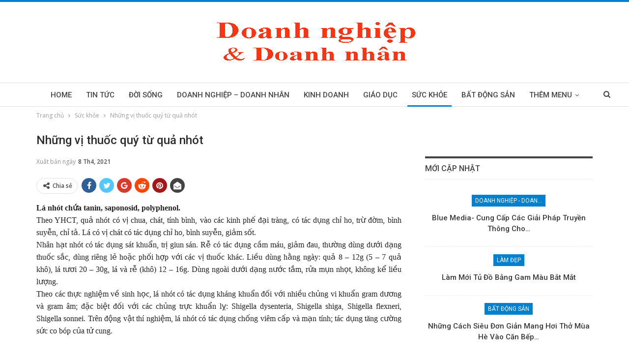

--- FILE ---
content_type: text/html; charset=UTF-8
request_url: https://doanhnghiepvadoanhnhan.com/nhung-vi-thuoc-quy-tu-qua-nhot/
body_size: 17051
content:
	<!DOCTYPE html>
		<!--[if IE 8]>
	<html class="ie ie8" lang="vi"> <![endif]-->
	<!--[if IE 9]>
	<html class="ie ie9" lang="vi"> <![endif]-->
	<!--[if gt IE 9]><!-->
<html lang="vi"> <!--<![endif]-->
	<head>
				<meta charset="UTF-8">
		<meta http-equiv="X-UA-Compatible" content="IE=edge">
		<meta name="viewport" content="width=device-width, initial-scale=1.0">
		<link rel="pingback" href="https://doanhnghiepvadoanhnhan.com/xmlrpc.php"/>

		<title>Những vị thuốc quý từ quả nhót &#8211; Doanh nghiệp và Doanh nhân</title>
<meta name='robots' content='max-image-preview:large' />

<!-- Better Open Graph, Schema.org & Twitter Integration -->
<meta property="og:locale" content="vi"/>
<meta property="og:site_name" content="Doanh nghiệp và Doanh nhân"/>
<meta property="og:url" content="https://doanhnghiepvadoanhnhan.com/nhung-vi-thuoc-quy-tu-qua-nhot/"/>
<meta property="og:title" content="Những vị thuốc quý từ quả nhót"/>
<meta property="og:image" content="https://doanhnghiepvadoanhnhan.com/wp-content/uploads/2021/04/nhot-2.jpg"/>
<meta property="article:section" content="Sức khỏe"/>
<meta property="og:description" content="Lá nhót chứa tanin, saponosid, polyphenol.Theo YHCT, quả nhót có vị chua, chát, tính bình, vào các kinh phế đại tràng, có tác dụng chỉ ho, trừ đờm, bình suyễn, chỉ tả. Lá có vị chát có tác dụng chỉ ho, bình suyễn, giảm sốt.Nhân hạt nhót có tác dụng s"/>
<meta property="og:type" content="article"/>
<meta name="twitter:card" content="summary"/>
<meta name="twitter:url" content="https://doanhnghiepvadoanhnhan.com/nhung-vi-thuoc-quy-tu-qua-nhot/"/>
<meta name="twitter:title" content="Những vị thuốc quý từ quả nhót"/>
<meta name="twitter:description" content="Lá nhót chứa tanin, saponosid, polyphenol.Theo YHCT, quả nhót có vị chua, chát, tính bình, vào các kinh phế đại tràng, có tác dụng chỉ ho, trừ đờm, bình suyễn, chỉ tả. Lá có vị chát có tác dụng chỉ ho, bình suyễn, giảm sốt.Nhân hạt nhót có tác dụng s"/>
<meta name="twitter:image" content="https://doanhnghiepvadoanhnhan.com/wp-content/uploads/2021/04/nhot-2.jpg"/>
<!-- / Better Open Graph, Schema.org & Twitter Integration. -->
<link rel='dns-prefetch' href='//fonts.googleapis.com' />
<link rel="alternate" type="application/rss+xml" title="Dòng thông tin Doanh nghiệp và Doanh nhân &raquo;" href="https://doanhnghiepvadoanhnhan.com/feed/" />
<link rel="alternate" type="application/rss+xml" title="Doanh nghiệp và Doanh nhân &raquo; Dòng bình luận" href="https://doanhnghiepvadoanhnhan.com/comments/feed/" />
<link rel="alternate" type="application/rss+xml" title="Doanh nghiệp và Doanh nhân &raquo; Những vị thuốc quý từ quả nhót Dòng bình luận" href="https://doanhnghiepvadoanhnhan.com/nhung-vi-thuoc-quy-tu-qua-nhot/feed/" />
<link rel="alternate" title="oNhúng (JSON)" type="application/json+oembed" href="https://doanhnghiepvadoanhnhan.com/wp-json/oembed/1.0/embed?url=https%3A%2F%2Fdoanhnghiepvadoanhnhan.com%2Fnhung-vi-thuoc-quy-tu-qua-nhot%2F" />
<link rel="alternate" title="oNhúng (XML)" type="text/xml+oembed" href="https://doanhnghiepvadoanhnhan.com/wp-json/oembed/1.0/embed?url=https%3A%2F%2Fdoanhnghiepvadoanhnhan.com%2Fnhung-vi-thuoc-quy-tu-qua-nhot%2F&#038;format=xml" />
<style id='wp-img-auto-sizes-contain-inline-css' type='text/css'>
img:is([sizes=auto i],[sizes^="auto," i]){contain-intrinsic-size:3000px 1500px}
/*# sourceURL=wp-img-auto-sizes-contain-inline-css */
</style>
<style id='wp-emoji-styles-inline-css' type='text/css'>

	img.wp-smiley, img.emoji {
		display: inline !important;
		border: none !important;
		box-shadow: none !important;
		height: 1em !important;
		width: 1em !important;
		margin: 0 0.07em !important;
		vertical-align: -0.1em !important;
		background: none !important;
		padding: 0 !important;
	}
/*# sourceURL=wp-emoji-styles-inline-css */
</style>
<style id='wp-block-library-inline-css' type='text/css'>
:root{--wp-block-synced-color:#7a00df;--wp-block-synced-color--rgb:122,0,223;--wp-bound-block-color:var(--wp-block-synced-color);--wp-editor-canvas-background:#ddd;--wp-admin-theme-color:#007cba;--wp-admin-theme-color--rgb:0,124,186;--wp-admin-theme-color-darker-10:#006ba1;--wp-admin-theme-color-darker-10--rgb:0,107,160.5;--wp-admin-theme-color-darker-20:#005a87;--wp-admin-theme-color-darker-20--rgb:0,90,135;--wp-admin-border-width-focus:2px}@media (min-resolution:192dpi){:root{--wp-admin-border-width-focus:1.5px}}.wp-element-button{cursor:pointer}:root .has-very-light-gray-background-color{background-color:#eee}:root .has-very-dark-gray-background-color{background-color:#313131}:root .has-very-light-gray-color{color:#eee}:root .has-very-dark-gray-color{color:#313131}:root .has-vivid-green-cyan-to-vivid-cyan-blue-gradient-background{background:linear-gradient(135deg,#00d084,#0693e3)}:root .has-purple-crush-gradient-background{background:linear-gradient(135deg,#34e2e4,#4721fb 50%,#ab1dfe)}:root .has-hazy-dawn-gradient-background{background:linear-gradient(135deg,#faaca8,#dad0ec)}:root .has-subdued-olive-gradient-background{background:linear-gradient(135deg,#fafae1,#67a671)}:root .has-atomic-cream-gradient-background{background:linear-gradient(135deg,#fdd79a,#004a59)}:root .has-nightshade-gradient-background{background:linear-gradient(135deg,#330968,#31cdcf)}:root .has-midnight-gradient-background{background:linear-gradient(135deg,#020381,#2874fc)}:root{--wp--preset--font-size--normal:16px;--wp--preset--font-size--huge:42px}.has-regular-font-size{font-size:1em}.has-larger-font-size{font-size:2.625em}.has-normal-font-size{font-size:var(--wp--preset--font-size--normal)}.has-huge-font-size{font-size:var(--wp--preset--font-size--huge)}.has-text-align-center{text-align:center}.has-text-align-left{text-align:left}.has-text-align-right{text-align:right}.has-fit-text{white-space:nowrap!important}#end-resizable-editor-section{display:none}.aligncenter{clear:both}.items-justified-left{justify-content:flex-start}.items-justified-center{justify-content:center}.items-justified-right{justify-content:flex-end}.items-justified-space-between{justify-content:space-between}.screen-reader-text{border:0;clip-path:inset(50%);height:1px;margin:-1px;overflow:hidden;padding:0;position:absolute;width:1px;word-wrap:normal!important}.screen-reader-text:focus{background-color:#ddd;clip-path:none;color:#444;display:block;font-size:1em;height:auto;left:5px;line-height:normal;padding:15px 23px 14px;text-decoration:none;top:5px;width:auto;z-index:100000}html :where(.has-border-color){border-style:solid}html :where([style*=border-top-color]){border-top-style:solid}html :where([style*=border-right-color]){border-right-style:solid}html :where([style*=border-bottom-color]){border-bottom-style:solid}html :where([style*=border-left-color]){border-left-style:solid}html :where([style*=border-width]){border-style:solid}html :where([style*=border-top-width]){border-top-style:solid}html :where([style*=border-right-width]){border-right-style:solid}html :where([style*=border-bottom-width]){border-bottom-style:solid}html :where([style*=border-left-width]){border-left-style:solid}html :where(img[class*=wp-image-]){height:auto;max-width:100%}:where(figure){margin:0 0 1em}html :where(.is-position-sticky){--wp-admin--admin-bar--position-offset:var(--wp-admin--admin-bar--height,0px)}@media screen and (max-width:600px){html :where(.is-position-sticky){--wp-admin--admin-bar--position-offset:0px}}

/*# sourceURL=wp-block-library-inline-css */
</style><style id='global-styles-inline-css' type='text/css'>
:root{--wp--preset--aspect-ratio--square: 1;--wp--preset--aspect-ratio--4-3: 4/3;--wp--preset--aspect-ratio--3-4: 3/4;--wp--preset--aspect-ratio--3-2: 3/2;--wp--preset--aspect-ratio--2-3: 2/3;--wp--preset--aspect-ratio--16-9: 16/9;--wp--preset--aspect-ratio--9-16: 9/16;--wp--preset--color--black: #000000;--wp--preset--color--cyan-bluish-gray: #abb8c3;--wp--preset--color--white: #ffffff;--wp--preset--color--pale-pink: #f78da7;--wp--preset--color--vivid-red: #cf2e2e;--wp--preset--color--luminous-vivid-orange: #ff6900;--wp--preset--color--luminous-vivid-amber: #fcb900;--wp--preset--color--light-green-cyan: #7bdcb5;--wp--preset--color--vivid-green-cyan: #00d084;--wp--preset--color--pale-cyan-blue: #8ed1fc;--wp--preset--color--vivid-cyan-blue: #0693e3;--wp--preset--color--vivid-purple: #9b51e0;--wp--preset--gradient--vivid-cyan-blue-to-vivid-purple: linear-gradient(135deg,rgb(6,147,227) 0%,rgb(155,81,224) 100%);--wp--preset--gradient--light-green-cyan-to-vivid-green-cyan: linear-gradient(135deg,rgb(122,220,180) 0%,rgb(0,208,130) 100%);--wp--preset--gradient--luminous-vivid-amber-to-luminous-vivid-orange: linear-gradient(135deg,rgb(252,185,0) 0%,rgb(255,105,0) 100%);--wp--preset--gradient--luminous-vivid-orange-to-vivid-red: linear-gradient(135deg,rgb(255,105,0) 0%,rgb(207,46,46) 100%);--wp--preset--gradient--very-light-gray-to-cyan-bluish-gray: linear-gradient(135deg,rgb(238,238,238) 0%,rgb(169,184,195) 100%);--wp--preset--gradient--cool-to-warm-spectrum: linear-gradient(135deg,rgb(74,234,220) 0%,rgb(151,120,209) 20%,rgb(207,42,186) 40%,rgb(238,44,130) 60%,rgb(251,105,98) 80%,rgb(254,248,76) 100%);--wp--preset--gradient--blush-light-purple: linear-gradient(135deg,rgb(255,206,236) 0%,rgb(152,150,240) 100%);--wp--preset--gradient--blush-bordeaux: linear-gradient(135deg,rgb(254,205,165) 0%,rgb(254,45,45) 50%,rgb(107,0,62) 100%);--wp--preset--gradient--luminous-dusk: linear-gradient(135deg,rgb(255,203,112) 0%,rgb(199,81,192) 50%,rgb(65,88,208) 100%);--wp--preset--gradient--pale-ocean: linear-gradient(135deg,rgb(255,245,203) 0%,rgb(182,227,212) 50%,rgb(51,167,181) 100%);--wp--preset--gradient--electric-grass: linear-gradient(135deg,rgb(202,248,128) 0%,rgb(113,206,126) 100%);--wp--preset--gradient--midnight: linear-gradient(135deg,rgb(2,3,129) 0%,rgb(40,116,252) 100%);--wp--preset--font-size--small: 13px;--wp--preset--font-size--medium: 20px;--wp--preset--font-size--large: 36px;--wp--preset--font-size--x-large: 42px;--wp--preset--spacing--20: 0.44rem;--wp--preset--spacing--30: 0.67rem;--wp--preset--spacing--40: 1rem;--wp--preset--spacing--50: 1.5rem;--wp--preset--spacing--60: 2.25rem;--wp--preset--spacing--70: 3.38rem;--wp--preset--spacing--80: 5.06rem;--wp--preset--shadow--natural: 6px 6px 9px rgba(0, 0, 0, 0.2);--wp--preset--shadow--deep: 12px 12px 50px rgba(0, 0, 0, 0.4);--wp--preset--shadow--sharp: 6px 6px 0px rgba(0, 0, 0, 0.2);--wp--preset--shadow--outlined: 6px 6px 0px -3px rgb(255, 255, 255), 6px 6px rgb(0, 0, 0);--wp--preset--shadow--crisp: 6px 6px 0px rgb(0, 0, 0);}:where(.is-layout-flex){gap: 0.5em;}:where(.is-layout-grid){gap: 0.5em;}body .is-layout-flex{display: flex;}.is-layout-flex{flex-wrap: wrap;align-items: center;}.is-layout-flex > :is(*, div){margin: 0;}body .is-layout-grid{display: grid;}.is-layout-grid > :is(*, div){margin: 0;}:where(.wp-block-columns.is-layout-flex){gap: 2em;}:where(.wp-block-columns.is-layout-grid){gap: 2em;}:where(.wp-block-post-template.is-layout-flex){gap: 1.25em;}:where(.wp-block-post-template.is-layout-grid){gap: 1.25em;}.has-black-color{color: var(--wp--preset--color--black) !important;}.has-cyan-bluish-gray-color{color: var(--wp--preset--color--cyan-bluish-gray) !important;}.has-white-color{color: var(--wp--preset--color--white) !important;}.has-pale-pink-color{color: var(--wp--preset--color--pale-pink) !important;}.has-vivid-red-color{color: var(--wp--preset--color--vivid-red) !important;}.has-luminous-vivid-orange-color{color: var(--wp--preset--color--luminous-vivid-orange) !important;}.has-luminous-vivid-amber-color{color: var(--wp--preset--color--luminous-vivid-amber) !important;}.has-light-green-cyan-color{color: var(--wp--preset--color--light-green-cyan) !important;}.has-vivid-green-cyan-color{color: var(--wp--preset--color--vivid-green-cyan) !important;}.has-pale-cyan-blue-color{color: var(--wp--preset--color--pale-cyan-blue) !important;}.has-vivid-cyan-blue-color{color: var(--wp--preset--color--vivid-cyan-blue) !important;}.has-vivid-purple-color{color: var(--wp--preset--color--vivid-purple) !important;}.has-black-background-color{background-color: var(--wp--preset--color--black) !important;}.has-cyan-bluish-gray-background-color{background-color: var(--wp--preset--color--cyan-bluish-gray) !important;}.has-white-background-color{background-color: var(--wp--preset--color--white) !important;}.has-pale-pink-background-color{background-color: var(--wp--preset--color--pale-pink) !important;}.has-vivid-red-background-color{background-color: var(--wp--preset--color--vivid-red) !important;}.has-luminous-vivid-orange-background-color{background-color: var(--wp--preset--color--luminous-vivid-orange) !important;}.has-luminous-vivid-amber-background-color{background-color: var(--wp--preset--color--luminous-vivid-amber) !important;}.has-light-green-cyan-background-color{background-color: var(--wp--preset--color--light-green-cyan) !important;}.has-vivid-green-cyan-background-color{background-color: var(--wp--preset--color--vivid-green-cyan) !important;}.has-pale-cyan-blue-background-color{background-color: var(--wp--preset--color--pale-cyan-blue) !important;}.has-vivid-cyan-blue-background-color{background-color: var(--wp--preset--color--vivid-cyan-blue) !important;}.has-vivid-purple-background-color{background-color: var(--wp--preset--color--vivid-purple) !important;}.has-black-border-color{border-color: var(--wp--preset--color--black) !important;}.has-cyan-bluish-gray-border-color{border-color: var(--wp--preset--color--cyan-bluish-gray) !important;}.has-white-border-color{border-color: var(--wp--preset--color--white) !important;}.has-pale-pink-border-color{border-color: var(--wp--preset--color--pale-pink) !important;}.has-vivid-red-border-color{border-color: var(--wp--preset--color--vivid-red) !important;}.has-luminous-vivid-orange-border-color{border-color: var(--wp--preset--color--luminous-vivid-orange) !important;}.has-luminous-vivid-amber-border-color{border-color: var(--wp--preset--color--luminous-vivid-amber) !important;}.has-light-green-cyan-border-color{border-color: var(--wp--preset--color--light-green-cyan) !important;}.has-vivid-green-cyan-border-color{border-color: var(--wp--preset--color--vivid-green-cyan) !important;}.has-pale-cyan-blue-border-color{border-color: var(--wp--preset--color--pale-cyan-blue) !important;}.has-vivid-cyan-blue-border-color{border-color: var(--wp--preset--color--vivid-cyan-blue) !important;}.has-vivid-purple-border-color{border-color: var(--wp--preset--color--vivid-purple) !important;}.has-vivid-cyan-blue-to-vivid-purple-gradient-background{background: var(--wp--preset--gradient--vivid-cyan-blue-to-vivid-purple) !important;}.has-light-green-cyan-to-vivid-green-cyan-gradient-background{background: var(--wp--preset--gradient--light-green-cyan-to-vivid-green-cyan) !important;}.has-luminous-vivid-amber-to-luminous-vivid-orange-gradient-background{background: var(--wp--preset--gradient--luminous-vivid-amber-to-luminous-vivid-orange) !important;}.has-luminous-vivid-orange-to-vivid-red-gradient-background{background: var(--wp--preset--gradient--luminous-vivid-orange-to-vivid-red) !important;}.has-very-light-gray-to-cyan-bluish-gray-gradient-background{background: var(--wp--preset--gradient--very-light-gray-to-cyan-bluish-gray) !important;}.has-cool-to-warm-spectrum-gradient-background{background: var(--wp--preset--gradient--cool-to-warm-spectrum) !important;}.has-blush-light-purple-gradient-background{background: var(--wp--preset--gradient--blush-light-purple) !important;}.has-blush-bordeaux-gradient-background{background: var(--wp--preset--gradient--blush-bordeaux) !important;}.has-luminous-dusk-gradient-background{background: var(--wp--preset--gradient--luminous-dusk) !important;}.has-pale-ocean-gradient-background{background: var(--wp--preset--gradient--pale-ocean) !important;}.has-electric-grass-gradient-background{background: var(--wp--preset--gradient--electric-grass) !important;}.has-midnight-gradient-background{background: var(--wp--preset--gradient--midnight) !important;}.has-small-font-size{font-size: var(--wp--preset--font-size--small) !important;}.has-medium-font-size{font-size: var(--wp--preset--font-size--medium) !important;}.has-large-font-size{font-size: var(--wp--preset--font-size--large) !important;}.has-x-large-font-size{font-size: var(--wp--preset--font-size--x-large) !important;}
/*# sourceURL=global-styles-inline-css */
</style>

<style id='classic-theme-styles-inline-css' type='text/css'>
/*! This file is auto-generated */
.wp-block-button__link{color:#fff;background-color:#32373c;border-radius:9999px;box-shadow:none;text-decoration:none;padding:calc(.667em + 2px) calc(1.333em + 2px);font-size:1.125em}.wp-block-file__button{background:#32373c;color:#fff;text-decoration:none}
/*# sourceURL=/wp-includes/css/classic-themes.min.css */
</style>
<link rel='stylesheet' id='bf-slick-css' href='https://doanhnghiepvadoanhnhan.com/wp-content/themes/publisher/includes/libs/better-framework/assets/css/slick.min.css?ver=3.11.11' type='text/css' media='all' />
<link rel='stylesheet' id='pretty-photo-css' href='https://doanhnghiepvadoanhnhan.com/wp-content/themes/publisher/includes/libs/better-framework/assets/css/pretty-photo.min.css?ver=3.11.11' type='text/css' media='all' />
<link rel='stylesheet' id='bs-icons-css' href='https://doanhnghiepvadoanhnhan.com/wp-content/themes/publisher/includes/libs/better-framework/assets/css/bs-icons.css?ver=3.11.11' type='text/css' media='all' />
<link rel='stylesheet' id='theme-libs-css' href='https://doanhnghiepvadoanhnhan.com/wp-content/themes/publisher/css/theme-libs.min.css?ver=7.9.0' type='text/css' media='all' />
<link rel='stylesheet' id='fontawesome-css' href='https://doanhnghiepvadoanhnhan.com/wp-content/themes/publisher/includes/libs/better-framework/assets/css/font-awesome.min.css?ver=3.11.11' type='text/css' media='all' />
<link rel='stylesheet' id='publisher-css' href='https://doanhnghiepvadoanhnhan.com/wp-content/themes/publisher/style-7.9.0.min.css?ver=7.9.0' type='text/css' media='all' />
<link rel='stylesheet' id='publisher-child-css' href='https://doanhnghiepvadoanhnhan.com/wp-content/themes/publisher-child/style.css?ver=1.0.0' type='text/css' media='all' />
<link rel='stylesheet' id='better-framework-main-fonts-css' href='https://fonts.googleapis.com/css?family=Open+Sans:400,600%7CRoboto:400,500,400italic&#038;display=swap' type='text/css' media='all' />
<link rel='stylesheet' id='publisher-theme-pure-magazine-css' href='https://doanhnghiepvadoanhnhan.com/wp-content/themes/publisher/includes/styles/pure-magazine/style.min.css?ver=7.9.0' type='text/css' media='all' />
<script type="text/javascript" src="https://doanhnghiepvadoanhnhan.com/wp-includes/js/jquery/jquery.min.js?ver=3.7.1" id="jquery-core-js"></script>
<script type="text/javascript" src="https://doanhnghiepvadoanhnhan.com/wp-includes/js/jquery/jquery-migrate.min.js?ver=3.4.1" id="jquery-migrate-js"></script>
<script type="text/javascript" src="https://doanhnghiepvadoanhnhan.com/wp-content/plugins/foxtool/link/index.js?ver=2.5.0" id="index-ft-js"></script>
<link rel="https://api.w.org/" href="https://doanhnghiepvadoanhnhan.com/wp-json/" /><link rel="alternate" title="JSON" type="application/json" href="https://doanhnghiepvadoanhnhan.com/wp-json/wp/v2/posts/9945" /><link rel="EditURI" type="application/rsd+xml" title="RSD" href="https://doanhnghiepvadoanhnhan.com/xmlrpc.php?rsd" />
<meta name="generator" content="WordPress 6.9" />
<link rel="canonical" href="https://doanhnghiepvadoanhnhan.com/nhung-vi-thuoc-quy-tu-qua-nhot/" />
<link rel='shortlink' href='https://doanhnghiepvadoanhnhan.com/?p=9945' />
			<link rel="shortcut icon" href="https://doanhnghiepvadoanhnhan.com/wp-content/uploads/2021/03/favicon.png"><meta name="generator" content="Powered by WPBakery Page Builder - drag and drop page builder for WordPress."/>
<script type="application/ld+json">{
    "@context": "http://schema.org/",
    "@type": "Organization",
    "@id": "#organization",
    "logo": {
        "@type": "ImageObject",
        "url": "https://doanhnghiepvadoanhnhan.com/wp-content/uploads/2021/03/logo-doanhnghiepvadoanhnhan.png"
    },
    "url": "https://doanhnghiepvadoanhnhan.com/",
    "name": "Doanh nghi\u1ec7p v\u00e0 Doanh nh\u00e2n",
    "description": "Chia s\u1ebb th\u00f4ng tin v\u1ec1 c\u00e1c doanh nghi\u1ec7p v\u00e0 doanh nh\u00e2n"
}</script>
<script type="application/ld+json">{
    "@context": "http://schema.org/",
    "@type": "WebSite",
    "name": "Doanh nghi\u1ec7p v\u00e0 Doanh nh\u00e2n",
    "alternateName": "Chia s\u1ebb th\u00f4ng tin v\u1ec1 c\u00e1c doanh nghi\u1ec7p v\u00e0 doanh nh\u00e2n",
    "url": "https://doanhnghiepvadoanhnhan.com/"
}</script>
<script type="application/ld+json">{
    "@context": "http://schema.org/",
    "@type": "BlogPosting",
    "headline": "Nh\u1eefng v\u1ecb thu\u1ed1c qu\u00fd t\u1eeb qu\u1ea3 nh\u00f3t",
    "description": "L\u00e1 nh\u00f3t ch\u1ee9a tanin, saponosid, polyphenol.Theo YHCT, qu\u1ea3 nh\u00f3t c\u00f3 v\u1ecb chua, ch\u00e1t, t\u00ednh b\u00ecnh, v\u00e0o c\u00e1c kinh ph\u1ebf \u0111\u1ea1i tr\u00e0ng, c\u00f3 t\u00e1c d\u1ee5ng ch\u1ec9 ho, tr\u1eeb \u0111\u1eddm, b\u00ecnh suy\u1ec5n, ch\u1ec9 t\u1ea3. L\u00e1 c\u00f3 v\u1ecb ch\u00e1t c\u00f3 t\u00e1c d\u1ee5ng ch\u1ec9 ho, b\u00ecnh suy\u1ec5n, gi\u1ea3m s\u1ed1t.Nh\u00e2n h\u1ea1t nh\u00f3t c\u00f3 t\u00e1c d\u1ee5ng s",
    "datePublished": "2021-04-08",
    "dateModified": "2021-04-08",
    "author": {
        "@type": "Person",
        "@id": "#person-ThanhLam",
        "name": "Thanh Lam"
    },
    "image": "https://doanhnghiepvadoanhnhan.com/wp-content/uploads/2021/04/nhot-2.jpg",
    "interactionStatistic": [
        {
            "@type": "InteractionCounter",
            "interactionType": "http://schema.org/CommentAction",
            "userInteractionCount": "0"
        }
    ],
    "publisher": {
        "@id": "#organization"
    },
    "mainEntityOfPage": "https://doanhnghiepvadoanhnhan.com/nhung-vi-thuoc-quy-tu-qua-nhot/"
}</script>
<link rel='stylesheet' id='7.9.0-1764248551' href='https://doanhnghiepvadoanhnhan.com/wp-content/bs-booster-cache/d48e469cf43a342497f9040d56515094.css' type='text/css' media='all' />
<noscript><style> .wpb_animate_when_almost_visible { opacity: 1; }</style></noscript>	</head>

<body class="wp-singular post-template-default single single-post postid-9945 single-format-standard wp-theme-publisher wp-child-theme-publisher-child bs-theme bs-publisher bs-publisher-pure-magazine active-light-box active-top-line ltr close-rh page-layout-2-col page-layout-2-col-right full-width active-sticky-sidebar main-menu-sticky main-menu-stretched active-ajax-search single-prim-cat-5 single-cat-5  wpb-js-composer js-comp-ver-6.5.0 vc_responsive bs-ll-d" dir="ltr">
		<div class="main-wrap content-main-wrap">
			<header id="header" class="site-header header-style-1 full-width stretched" itemscope="itemscope" itemtype="https://schema.org/WPHeader">
				<div class="header-inner">
			<div class="content-wrap">
				<div class="container">
					<div id="site-branding" class="site-branding">
	<p  id="site-title" class="logo h1 img-logo">
	<a href="https://doanhnghiepvadoanhnhan.com/" itemprop="url" rel="home">
					<img id="site-logo" src="https://doanhnghiepvadoanhnhan.com/wp-content/uploads/2021/03/logo-doanhnghiepvadoanhnhan.png"
			     alt="Doanh nghiệp và Doanh nhân"  data-bsrjs="https://doanhnghiepvadoanhnhan.com/wp-content/uploads/2021/03/logo-doanhnghiepvadoanhnhan.png"  />

			<span class="site-title">Doanh nghiệp và Doanh nhân - Chia sẻ thông tin về các doanh nghiệp và doanh nhân</span>
				</a>
</p>
</div><!-- .site-branding -->
				</div>

			</div>
		</div>
		<div id="menu-main" class="menu main-menu-wrapper show-search-item menu-actions-btn-width-1" role="navigation" itemscope="itemscope" itemtype="https://schema.org/SiteNavigationElement">
	<div class="main-menu-inner">
		<div class="content-wrap">
			<div class="container">

				<nav class="main-menu-container">
					<ul id="main-navigation" class="main-menu menu bsm-pure clearfix">
						<li id="menu-item-5944" class="menu-item menu-item-type-post_type menu-item-object-page menu-item-home better-anim-fade menu-item-5944"><a href="https://doanhnghiepvadoanhnhan.com/">Home</a></li>
<li id="menu-item-6010" class="menu-item menu-item-type-taxonomy menu-item-object-category menu-term-1 better-anim-fade menu-item-6010"><a href="https://doanhnghiepvadoanhnhan.com/category/tin-tuc/">Tin tức</a></li>
<li id="menu-item-6011" class="menu-item menu-item-type-taxonomy menu-item-object-category menu-term-2 better-anim-fade menu-item-6011"><a href="https://doanhnghiepvadoanhnhan.com/category/doi-song/">Đời sống</a></li>
<li id="menu-item-6012" class="menu-item menu-item-type-taxonomy menu-item-object-category menu-term-3 better-anim-fade menu-item-6012"><a href="https://doanhnghiepvadoanhnhan.com/category/doanh-nghiep-doanh-nhan/">Doanh nghiệp &#8211; Doanh nhân</a></li>
<li id="menu-item-6013" class="menu-item menu-item-type-taxonomy menu-item-object-category menu-term-4 better-anim-fade menu-item-6013"><a href="https://doanhnghiepvadoanhnhan.com/category/kinh-doanh/">Kinh doanh</a></li>
<li id="menu-item-7590" class="menu-item menu-item-type-taxonomy menu-item-object-category menu-term-46 better-anim-fade menu-item-7590"><a href="https://doanhnghiepvadoanhnhan.com/category/giao-duc/">Giáo dục</a></li>
<li id="menu-item-6014" class="menu-item menu-item-type-taxonomy menu-item-object-category current-post-ancestor current-menu-parent current-post-parent menu-term-5 better-anim-fade menu-item-6014"><a href="https://doanhnghiepvadoanhnhan.com/category/suc-khoe/">Sức khỏe</a></li>
<li id="menu-item-6015" class="menu-item menu-item-type-taxonomy menu-item-object-category menu-term-6 better-anim-fade menu-item-6015"><a href="https://doanhnghiepvadoanhnhan.com/category/bat-dong-san/">Bất động sản</a></li>
<li id="menu-item-6016" class="menu-item menu-item-type-taxonomy menu-item-object-category menu-term-7 better-anim-fade menu-item-6016"><a href="https://doanhnghiepvadoanhnhan.com/category/van-hoa-giai-tri/">Văn hóa &#8211; Giải trí</a></li>
<li id="menu-item-6017" class="menu-item menu-item-type-taxonomy menu-item-object-category menu-term-8 better-anim-fade menu-item-6017"><a href="https://doanhnghiepvadoanhnhan.com/category/lam-dep/">Làm đẹp</a></li>
					</ul><!-- #main-navigation -->
											<div class="menu-action-buttons width-1">
															<div class="search-container close">
									<span class="search-handler"><i class="fa fa-search"></i></span>

									<div class="search-box clearfix">
										<form role="search" method="get" class="search-form clearfix" action="https://doanhnghiepvadoanhnhan.com">
	<input type="search" class="search-field"
	       placeholder="Tìm kiếm..."
	       value="" name="s"
	       title="Tìm kiếm:"
	       autocomplete="off">
	<input type="submit" class="search-submit" value="Tìm kiếm">
</form><!-- .search-form -->
									</div>
								</div>
														</div>
										</nav><!-- .main-menu-container -->

			</div>
		</div>
	</div>
</div><!-- .menu -->	</header><!-- .header -->
	<div class="rh-header clearfix light deferred-block-exclude">
		<div class="rh-container clearfix">

			<div class="menu-container close">
				<span class="menu-handler"><span class="lines"></span></span>
			</div><!-- .menu-container -->

			<div class="logo-container rh-img-logo">
				<a href="https://doanhnghiepvadoanhnhan.com/" itemprop="url" rel="home">
											<img src="https://doanhnghiepvadoanhnhan.com/wp-content/uploads/2021/03/logo-doanhnghiepvadoanhnhan.png"
						     alt="Doanh nghiệp và Doanh nhân"  data-bsrjs="https://doanhnghiepvadoanhnhan.com/wp-content/uploads/2021/03/logo-doanhnghiepvadoanhnhan.png"  />				</a>
			</div><!-- .logo-container -->
		</div><!-- .rh-container -->
	</div><!-- .rh-header -->
<nav role="navigation" aria-label="Breadcrumbs" class="bf-breadcrumb clearfix bc-top-style"><div class="container bf-breadcrumb-container"><ul class="bf-breadcrumb-items" itemscope itemtype="http://schema.org/BreadcrumbList"><meta name="numberOfItems" content="3" /><meta name="itemListOrder" content="Ascending" /><li itemprop="itemListElement" itemscope itemtype="http://schema.org/ListItem" class="bf-breadcrumb-item bf-breadcrumb-begin"><a itemprop="item" href="https://doanhnghiepvadoanhnhan.com" rel="home"><span itemprop="name">Trang chủ</span></a><meta itemprop="position" content="1" /></li><li itemprop="itemListElement" itemscope itemtype="http://schema.org/ListItem" class="bf-breadcrumb-item"><a itemprop="item" href="https://doanhnghiepvadoanhnhan.com/category/suc-khoe/" ><span itemprop="name">Sức khỏe</span></a><meta itemprop="position" content="2" /></li><li itemprop="itemListElement" itemscope itemtype="http://schema.org/ListItem" class="bf-breadcrumb-item bf-breadcrumb-end"><span itemprop="name">Những vị thuốc quý từ quả nhót</span><meta itemprop="item" content="https://doanhnghiepvadoanhnhan.com/nhung-vi-thuoc-quy-tu-qua-nhot/"/><meta itemprop="position" content="3" /></li></ul></div></nav><div class="content-wrap">
		<main id="content" class="content-container">

		<div class="container layout-2-col layout-2-col-1 layout-right-sidebar layout-bc-before post-template-10">

			<div class="row main-section">
										<div class="col-sm-8 content-column">
							<div class="single-container">
																<article id="post-9945" class="post-9945 post type-post status-publish format-standard has-post-thumbnail  category-suc-khoe single-post-content">
									<div class="single-featured"></div>
																		<div class="post-header-inner">
										<div class="post-header-title">
																						<h1 class="single-post-title">
												<span class="post-title" itemprop="headline">Những vị thuốc quý từ quả nhót</span>
											</h1>
											<div class="post-meta single-post-meta">
				<span class="time"><time class="post-published updated"
			                         datetime="2021-04-08T15:37:58+07:00">Xuất bản ngày <b> 8 Th4, 2021</b></time></span>
			</div>
										</div>
									</div>
											<div class="post-share single-post-share top-share clearfix style-1">
			<div class="post-share-btn-group">
							</div>
						<div class="share-handler-wrap ">
				<span class="share-handler post-share-btn rank-default">
					<i class="bf-icon  fa fa-share-alt"></i>						<b class="text">Chia sẻ</b>
										</span>
				<span class="social-item facebook"><a href="https://www.facebook.com/sharer.php?u=https%3A%2F%2Fdoanhnghiepvadoanhnhan.com%2Fnhung-vi-thuoc-quy-tu-qua-nhot%2F" target="_blank" rel="nofollow noreferrer" class="bs-button-el" onclick="window.open(this.href, 'share-facebook','left=50,top=50,width=600,height=320,toolbar=0'); return false;"><span class="icon"><i class="bf-icon fa fa-facebook"></i></span></a></span><span class="social-item twitter"><a href="https://twitter.com/share?text=Những vị thuốc quý từ quả nhót&url=https%3A%2F%2Fdoanhnghiepvadoanhnhan.com%2Fnhung-vi-thuoc-quy-tu-qua-nhot%2F" target="_blank" rel="nofollow noreferrer" class="bs-button-el" onclick="window.open(this.href, 'share-twitter','left=50,top=50,width=600,height=320,toolbar=0'); return false;"><span class="icon"><i class="bf-icon fa fa-twitter"></i></span></a></span><span class="social-item google_plus"><a href="https://plus.google.com/share?url=https%3A%2F%2Fdoanhnghiepvadoanhnhan.com%2Fnhung-vi-thuoc-quy-tu-qua-nhot%2F" target="_blank" rel="nofollow noreferrer" class="bs-button-el" onclick="window.open(this.href, 'share-google_plus','left=50,top=50,width=600,height=320,toolbar=0'); return false;"><span class="icon"><i class="bf-icon fa fa-google"></i></span></a></span><span class="social-item reddit"><a href="https://reddit.com/submit?url=https%3A%2F%2Fdoanhnghiepvadoanhnhan.com%2Fnhung-vi-thuoc-quy-tu-qua-nhot%2F&title=Những vị thuốc quý từ quả nhót" target="_blank" rel="nofollow noreferrer" class="bs-button-el" onclick="window.open(this.href, 'share-reddit','left=50,top=50,width=600,height=320,toolbar=0'); return false;"><span class="icon"><i class="bf-icon fa fa-reddit-alien"></i></span></a></span><span class="social-item whatsapp"><a href="whatsapp://send?text=Những vị thuốc quý từ quả nhót %0A%0A https%3A%2F%2Fdoanhnghiepvadoanhnhan.com%2Fnhung-vi-thuoc-quy-tu-qua-nhot%2F" target="_blank" rel="nofollow noreferrer" class="bs-button-el" onclick="window.open(this.href, 'share-whatsapp','left=50,top=50,width=600,height=320,toolbar=0'); return false;"><span class="icon"><i class="bf-icon fa fa-whatsapp"></i></span></a></span><span class="social-item pinterest"><a href="https://pinterest.com/pin/create/button/?url=https%3A%2F%2Fdoanhnghiepvadoanhnhan.com%2Fnhung-vi-thuoc-quy-tu-qua-nhot%2F&media=https://doanhnghiepvadoanhnhan.com/wp-content/uploads/2021/04/nhot-2.jpg&description=Những vị thuốc quý từ quả nhót" target="_blank" rel="nofollow noreferrer" class="bs-button-el" onclick="window.open(this.href, 'share-pinterest','left=50,top=50,width=600,height=320,toolbar=0'); return false;"><span class="icon"><i class="bf-icon fa fa-pinterest"></i></span></a></span><span class="social-item email"><a href="mailto:?subject=Những vị thuốc quý từ quả nhót&body=https%3A%2F%2Fdoanhnghiepvadoanhnhan.com%2Fnhung-vi-thuoc-quy-tu-qua-nhot%2F" target="_blank" rel="nofollow noreferrer" class="bs-button-el" onclick="window.open(this.href, 'share-email','left=50,top=50,width=600,height=320,toolbar=0'); return false;"><span class="icon"><i class="bf-icon fa fa-envelope-open"></i></span></a></span></div>		</div>
											<div class="entry-content clearfix single-post-content">
										<div style="text-align: justify;"><span style="font-size: 16px; font-family: 'times new roman', times, serif;"><strong>Lá nhót chứa tanin, saponosid, polyphenol.</strong></span></div>
<div style="text-align: justify;"><span style="font-size: 16px; font-family: 'times new roman', times, serif;">Theo YHCT, quả nhót có vị chua, chát, tính bình, vào các kinh phế đại tràng, có tác dụng chỉ ho, trừ đờm, bình suyễn, chỉ tả. Lá có vị chát có tác dụng chỉ ho, bình suyễn, giảm sốt.</span></div>
<div style="text-align: justify;"><span style="font-size: 16px; font-family: 'times new roman', times, serif;">Nhân hạt nhót có tác dụng sát khuẩn, trị giun sán. Rễ có tác dụng cầm máu, giảm đau, thường dùng dưới dạng thuốc sắc, dùng riêng lẻ hoặc phối hợp với các vị thuốc khác. Liều dùng hằng ngày: quả 8 &#8211; 12g (5 &#8211; 7 quả khô), lá tươi 20 &#8211; 30g, lá và rễ (khô) 12 &#8211; 16g. Dùng ngoài dưới dạng nước tắm, rửa mụn nhọt, không kể liều lượng.</span></div>
<div style="text-align: justify;"><span style="font-size: 16px; font-family: 'times new roman', times, serif;">Theo các thực nghiệm về sinh học, lá nhót có tác dụng kháng khuẩn đối với nhiều chủng vi khuẩn gram dương và gram âm; đặc biệt đối với các chủng trực khuẩn lỵ: Shigella dysenteria, Shigella shiga, Shigella flexneri, Shigella sonnei. Trên động vật thí nghiệm, lá nhót có tác dụng chống viêm cấp và mạn tính; tác dụng tăng cường sức co bóp của tử cung.</span></div>
<div style="text-align: justify;"></div>
<div style="text-align: justify;"><span style="font-size: 16px; font-family: 'times new roman', times, serif;"><img fetchpriority="high" decoding="async" class="aligncenter" src="http://suckhoedoisong.vn/Images/thanhloan/2017/02/10/nhung-bai-thuoc-quy-chua-benh-tu-qua-nhot-11.jpg" alt="" width="640" height="397" /></span></div>
<div style="text-align: justify;"><span style="font-size: 16px; font-family: 'times new roman', times, serif;"><strong>Các dược liệu từ nhót thường được dùng trị một số chứng bệnh sau đây:</strong></span></div>
<div style="text-align: justify;"><span style="font-size: 16px; font-family: 'times new roman', times, serif;"><em>Trị lỵ trực khuẩn và bệnh tiêu chảy, viêm đại tràng mạn tính:</em></span></div>
<div style="text-align: justify;"><span style="font-size: 16px; font-family: 'times new roman', times, serif;">Lấy 20 &#8211; 30g lá nhót tươi hoặc 6 &#8211; 12g lá nhót khô, sao vàng, sắc với 400ml nước còn 100ml, chia 2 lần uống trong ngày, trước các bữa ăn 1,5 giờ. Có thể uống liền 1 &#8211; 2 tuần đến khi hết các triệu chứng. Hoặc dùng dưới dạng bột khô lá nhót, ngày 2 &#8211; 3 lần, mỗi lần 8 &#8211; 12g, uống với nước cơm; hoặc phối hợp đồng lượng với bột của vỏ cây đỗ trọng nam. Lưu ý: khi uống cần kiêng các thức ăn tanh, lạnh: cá cua, ốc, ếch&#8230;</span></div>
<div style="text-align: justify;"><span style="font-size: 16px; font-family: 'times new roman', times, serif;"><em>Trị ho, nhiều đờm, hen suyễn:</em></span></div>
<div style="text-align: justify;"><span style="font-size: 16px; font-family: 'times new roman', times, serif;">Lá nhót 16g sao vàng, lá táo ta (táo chua) 12g sao vàng; hạt cải củ, hạt cải bẹ, mỗi thứ 6g, sao vàng, giã giập. Hạt cải củ, cải bẹ gói vào miếng vải sạch, cho vào cùng sắc nước với lá nhót và lá táo. Sắc 2 &#8211; 3 lần, gộp dịch nước sắc lại, chia 3 lần uống trong ngày trước bữa ăn 1,5 giờ. Uống liền 2 &#8211; 3 tuần đến khi các triệu chứng thuyên giảm.</span></div>
<div style="text-align: justify;"></div>
<div style="text-align: center;"><span style="font-size: 16px; font-family: 'times new roman', times, serif;"><img decoding="async" class="aligncenter" src="http://suckhoedoisong.vn/Images/thanhloan/2017/02/10/thuoc-quy-tu-nhot-66.jpg" alt="" width="640" height="810" /></span><span style="font-size: 16px; font-family: 'times new roman', times, serif;"><em>Nhót xanh dầm muối ớt là món khoái khẩu với những người ăn đồ chua</em></span></div>
<div style="text-align: justify;"></div>
<div style="text-align: justify;"><span style="font-size: 16px; font-family: 'times new roman', times, serif;"><em>Trị ho, hen, khó thở:</em></span></div>
<div style="text-align: justify;"><span style="font-size: 16px; font-family: 'times new roman', times, serif;">Có thể dùng quả nhót 6 &#8211; 12g/ngày, dưới dạng thuốc sắc, thuốc hãm, hay thuốc bột. Uống nhiều ngày, tới khi các triệu chứng thuyên giảm.</span></div>
<div style="text-align: justify;"><span style="font-size: 16px; font-family: 'times new roman', times, serif;"><em>Trị ho ra máu, hoặc nôn ra máu, chảy máu cam:</em></span></div>
<div style="text-align: justify;"><span style="font-size: 16px; font-family: 'times new roman', times, serif;">Rễ nhót 16g sao đen, sắc uống ngày một thang. Có thể phối hợp với cỏ nhọ nồi, ngải diệp, trắc bách diệp. Tất cả đều sao đen, sắc uống ngày một thang, chia 3 lần uống trước bữa ăn 1,5 giờ. Trong khi uống thuốc, cần kiêng các thứ cay nóng: rượu, bia, ớt&#8230;</span></div>
<div style="text-align: justify;"><span style="font-size: 16px; font-family: 'times new roman', times, serif;"><img decoding="async" class="aligncenter" src="http://suckhoedoisong.vn/Images/thanhloan/2017/02/10/nhung-bai-thuoc-quy-chua-benh-tu-qua-nhot-12.jpg" alt="" width="640" height="348" /></span></div>
<div style="text-align: center;"><span style="font-size: 16px; font-family: 'times new roman', times, serif;"><em>Quả nhót, lá nhót, hạt nhót đều có thẻ dùng làm thuốc</em></span></div>
<div style="text-align: justify;"><span style="font-size: 16px; font-family: 'times new roman', times, serif;"><em>Kiêng kỵ: Lá và rễ nhót không dùng cho phụ nữ có thai.</em></span></div>
<div style="text-align: justify;"><span style="font-size: 16px; font-family: 'times new roman', times, serif;">Khi sử dụng nhót, cần tránh nhầm lẫn với vị thuốc nhót tây, còn gọi nhót Nhật Bản, hay tỳ bà diệp. Nhót tây mọc hoang và được trồng ở nhiều ở Cao Bằng, Lạng Sơn, Hà Nội&#8230; Nhót tây cao tới 6 &#8211; 8m. Lá mọc so le, hình mác, có răng cưa, dài 12 &#8211; 30cm, rộng 3 &#8211; 8cm, phía mặt dưới của lá có rất nhiều lông màu xám hay vàng nhạt. Đây là đặc điểm nổi bật để phân biệt với nhót. Lá nhót tây cũng được sử dụng để trị ho, hen.</span></div>
									</div>
											<div class="post-share single-post-share bottom-share clearfix style-1">
			<div class="post-share-btn-group">
							</div>
						<div class="share-handler-wrap ">
				<span class="share-handler post-share-btn rank-default">
					<i class="bf-icon  fa fa-share-alt"></i>						<b class="text">Chia sẻ</b>
										</span>
				<span class="social-item facebook has-title"><a href="https://www.facebook.com/sharer.php?u=https%3A%2F%2Fdoanhnghiepvadoanhnhan.com%2Fnhung-vi-thuoc-quy-tu-qua-nhot%2F" target="_blank" rel="nofollow noreferrer" class="bs-button-el" onclick="window.open(this.href, 'share-facebook','left=50,top=50,width=600,height=320,toolbar=0'); return false;"><span class="icon"><i class="bf-icon fa fa-facebook"></i></span><span class="item-title">Facebook</span></a></span><span class="social-item twitter has-title"><a href="https://twitter.com/share?text=Những vị thuốc quý từ quả nhót&url=https%3A%2F%2Fdoanhnghiepvadoanhnhan.com%2Fnhung-vi-thuoc-quy-tu-qua-nhot%2F" target="_blank" rel="nofollow noreferrer" class="bs-button-el" onclick="window.open(this.href, 'share-twitter','left=50,top=50,width=600,height=320,toolbar=0'); return false;"><span class="icon"><i class="bf-icon fa fa-twitter"></i></span><span class="item-title">Twitter</span></a></span><span class="social-item google_plus has-title"><a href="https://plus.google.com/share?url=https%3A%2F%2Fdoanhnghiepvadoanhnhan.com%2Fnhung-vi-thuoc-quy-tu-qua-nhot%2F" target="_blank" rel="nofollow noreferrer" class="bs-button-el" onclick="window.open(this.href, 'share-google_plus','left=50,top=50,width=600,height=320,toolbar=0'); return false;"><span class="icon"><i class="bf-icon fa fa-google"></i></span><span class="item-title">Google+</span></a></span><span class="social-item reddit has-title"><a href="https://reddit.com/submit?url=https%3A%2F%2Fdoanhnghiepvadoanhnhan.com%2Fnhung-vi-thuoc-quy-tu-qua-nhot%2F&title=Những vị thuốc quý từ quả nhót" target="_blank" rel="nofollow noreferrer" class="bs-button-el" onclick="window.open(this.href, 'share-reddit','left=50,top=50,width=600,height=320,toolbar=0'); return false;"><span class="icon"><i class="bf-icon fa fa-reddit-alien"></i></span><span class="item-title">ReddIt</span></a></span><span class="social-item whatsapp has-title"><a href="whatsapp://send?text=Những vị thuốc quý từ quả nhót %0A%0A https%3A%2F%2Fdoanhnghiepvadoanhnhan.com%2Fnhung-vi-thuoc-quy-tu-qua-nhot%2F" target="_blank" rel="nofollow noreferrer" class="bs-button-el" onclick="window.open(this.href, 'share-whatsapp','left=50,top=50,width=600,height=320,toolbar=0'); return false;"><span class="icon"><i class="bf-icon fa fa-whatsapp"></i></span><span class="item-title">WhatsApp</span></a></span><span class="social-item pinterest has-title"><a href="https://pinterest.com/pin/create/button/?url=https%3A%2F%2Fdoanhnghiepvadoanhnhan.com%2Fnhung-vi-thuoc-quy-tu-qua-nhot%2F&media=https://doanhnghiepvadoanhnhan.com/wp-content/uploads/2021/04/nhot-2.jpg&description=Những vị thuốc quý từ quả nhót" target="_blank" rel="nofollow noreferrer" class="bs-button-el" onclick="window.open(this.href, 'share-pinterest','left=50,top=50,width=600,height=320,toolbar=0'); return false;"><span class="icon"><i class="bf-icon fa fa-pinterest"></i></span><span class="item-title">Pinterest</span></a></span><span class="social-item email has-title"><a href="mailto:?subject=Những vị thuốc quý từ quả nhót&body=https%3A%2F%2Fdoanhnghiepvadoanhnhan.com%2Fnhung-vi-thuoc-quy-tu-qua-nhot%2F" target="_blank" rel="nofollow noreferrer" class="bs-button-el" onclick="window.open(this.href, 'share-email','left=50,top=50,width=600,height=320,toolbar=0'); return false;"><span class="icon"><i class="bf-icon fa fa-envelope-open"></i></span><span class="item-title">E-mail</span></a></span></div>		</div>
										</article>
									<section class="next-prev-post clearfix">

					<div class="prev-post">
				<p class="pre-title heading-typo"><i
							class="fa fa-arrow-left"></i> Bài trước				</p>
				<p class="title heading-typo"><a href="https://doanhnghiepvadoanhnhan.com/nhung-oai-nuoc-tri-viem-xoang-cuc-tot-giup-giam-ngay-trieu-chung-kho-chiu/" rel="prev">Những loại nước trị viêm xoang cực tốt, giúp giảm ngay triệu chứng khó chịu</a></p>
			</div>
		
					<div class="next-post">
				<p class="pre-title heading-typo">Bài tiếp <i
							class="fa fa-arrow-right"></i></p>
				<p class="title heading-typo"><a href="https://doanhnghiepvadoanhnhan.com/bi-quyet-cai-thien-lan-da-chi-trong-1-tuan/" rel="next">Bí quyết cải thiện làn da chỉ trong 1 tuần</a></p>
			</div>
		
	</section>
							</div>
							<div class="post-related">

	<div class="section-heading sh-t2 sh-s1 ">

					<span class="h-text related-posts-heading">CÓ THỂ BẠN QUAN TÂM</span>
		
	</div>

	
					<div class="bs-pagination-wrapper main-term-none next_prev ">
			<div class="listing listing-thumbnail listing-tb-2 clearfix  scolumns-3 simple-grid include-last-mobile">
	<div  class="post-27576 type-post format-standard has-post-thumbnail   listing-item listing-item-thumbnail listing-item-tb-2 main-term-5">
<div class="item-inner clearfix">
			<div class="featured featured-type-featured-image">
			<div class="term-badges floated"><span class="term-badge term-5"><a href="https://doanhnghiepvadoanhnhan.com/category/suc-khoe/">Sức khỏe</a></span></div>			<a  title="Các loài hoa nở vào mùa thu để các tín đồ lên lịch vi vu ngay lập tức" style="background-image: url(https://doanhnghiepvadoanhnhan.com/wp-content/uploads/2024/05/194023-trao-luu-check-in-cung-chiec-xe-cho-mua-thu-ha-noi-tren-pho.jpg);"					class="img-holder" href="https://doanhnghiepvadoanhnhan.com/cac-loai-hoa-no-vao-mua-thu-de-cac-tin-do-len-lich-vi-vu-ngay-lap-tuc/"></a>
					</div>
	<p class="title">	<a class="post-url" href="https://doanhnghiepvadoanhnhan.com/cac-loai-hoa-no-vao-mua-thu-de-cac-tin-do-len-lich-vi-vu-ngay-lap-tuc/" title="Các loài hoa nở vào mùa thu để các tín đồ lên lịch vi vu ngay lập tức">
			<span class="post-title">
				Các loài hoa nở vào mùa thu để các tín đồ lên lịch vi vu ngay lập tức			</span>
	</a>
	</p></div>
</div >
<div  class="post-28031 type-post format-standard has-post-thumbnail   listing-item listing-item-thumbnail listing-item-tb-2 main-term-5">
<div class="item-inner clearfix">
			<div class="featured featured-type-featured-image">
			<div class="term-badges floated"><span class="term-badge term-5"><a href="https://doanhnghiepvadoanhnhan.com/category/suc-khoe/">Sức khỏe</a></span></div>			<a  title="Hệ thống phòng khám đa khoa Tân Phúc định vị là phòng khám chất lượng ở khu vực Đắk Lắk và Đắk Nông" style="background-image: url(https://doanhnghiepvadoanhnhan.com/wp-content/uploads/2025/07/Dak-Lak-va-Dak-Nong2.jpg);"					class="img-holder" href="https://doanhnghiepvadoanhnhan.com/he-thong-phong-kham-da-khoa-tan-phuc-dinh-vi-la-phong-kham-chat-luong-o-khu-vuc-dak-lak-va-dak-nong/"></a>
					</div>
	<p class="title">	<a class="post-url" href="https://doanhnghiepvadoanhnhan.com/he-thong-phong-kham-da-khoa-tan-phuc-dinh-vi-la-phong-kham-chat-luong-o-khu-vuc-dak-lak-va-dak-nong/" title="Hệ thống phòng khám đa khoa Tân Phúc định vị là phòng khám chất lượng ở khu vực Đắk Lắk và Đắk Nông">
			<span class="post-title">
				Hệ thống phòng khám đa khoa Tân Phúc định vị là phòng khám chất lượng ở khu vực Đắk&hellip;			</span>
	</a>
	</p></div>
</div >
<div  class="post-27945 type-post format-standard has-post-thumbnail   listing-item listing-item-thumbnail listing-item-tb-2 main-term-5">
<div class="item-inner clearfix">
			<div class="featured featured-type-featured-image">
			<div class="term-badges floated"><span class="term-badge term-5"><a href="https://doanhnghiepvadoanhnhan.com/category/suc-khoe/">Sức khỏe</a></span></div>			<a  title="Bệnh viện Quốc tế Mỹ (AIH) hành động vì bệnh nhân ung thư: 1.000 lượt khám &#038; 12 trường hợp phẫu thuật ung thư miễn phí" style="background-image: url(https://doanhnghiepvadoanhnhan.com/wp-content/uploads/2025/03/E4.jpg);"					class="img-holder" href="https://doanhnghiepvadoanhnhan.com/benh-vien-quoc-te-my-aih-hanh-dong-vi-benh-nhan-ung-thu-1-000-luot-kham-12-truong-hop-phau-thuat-ung-thu-mien-phi/"></a>
					</div>
	<p class="title">	<a class="post-url" href="https://doanhnghiepvadoanhnhan.com/benh-vien-quoc-te-my-aih-hanh-dong-vi-benh-nhan-ung-thu-1-000-luot-kham-12-truong-hop-phau-thuat-ung-thu-mien-phi/" title="Bệnh viện Quốc tế Mỹ (AIH) hành động vì bệnh nhân ung thư: 1.000 lượt khám &#038; 12 trường hợp phẫu thuật ung thư miễn phí">
			<span class="post-title">
				Bệnh viện Quốc tế Mỹ (AIH) hành động vì bệnh nhân ung thư: 1.000 lượt khám &#038; 12&hellip;			</span>
	</a>
	</p></div>
</div >
<div  class="post-6773 type-post format-standard has-post-thumbnail   listing-item listing-item-thumbnail listing-item-tb-2 main-term-2">
<div class="item-inner clearfix">
			<div class="featured featured-type-featured-image">
			<div class="term-badges floated"><span class="term-badge term-2"><a href="https://doanhnghiepvadoanhnhan.com/category/doi-song/">Đời sống</a></span></div>			<a  title="Các loại cây để trong nhà giúp đuổi muỗi hiệu quả" style="background-image: url(https://doanhnghiepvadoanhnhan.com/wp-content/uploads/2024/04/7-loi-ich-suc-khoe-cua-hoa-cuc-van-tho11496630734.jpg);"					class="img-holder" href="https://doanhnghiepvadoanhnhan.com/cac-loai-cay-de-trong-nha-giup-duoi-muoi-hieu-qua/"></a>
					</div>
	<p class="title">	<a class="post-url" href="https://doanhnghiepvadoanhnhan.com/cac-loai-cay-de-trong-nha-giup-duoi-muoi-hieu-qua/" title="Các loại cây để trong nhà giúp đuổi muỗi hiệu quả">
			<span class="post-title">
				Các loại cây để trong nhà giúp đuổi muỗi hiệu quả			</span>
	</a>
	</p></div>
</div >
	</div>
	
	</div><div class="bs-pagination bs-ajax-pagination next_prev main-term-none clearfix">
			<script>var bs_ajax_paginate_612642262 = '{"query":{"paginate":"next_prev","count":4,"post_type":"post","posts_per_page":4,"post__not_in":[9945],"ignore_sticky_posts":1,"post_status":["publish","private"],"category__in":[5],"_layout":{"state":"1|1|0","page":"2-col-right"}},"type":"wp_query","view":"Publisher::fetch_related_posts","current_page":1,"ajax_url":"\/wp-admin\/admin-ajax.php","remove_duplicates":"0","paginate":"next_prev","_layout":{"state":"1|1|0","page":"2-col-right"},"_bs_pagin_token":"aae450a"}';</script>				<a class="btn-bs-pagination prev disabled" rel="prev" data-id="612642262"
				   title="Trước">
					<i class="fa fa-angle-left"
					   aria-hidden="true"></i> Trước				</a>
				<a  rel="next" class="btn-bs-pagination next"
				   data-id="612642262" title="Kế tiếp">
					Tiếp theo <i
							class="fa fa-angle-right" aria-hidden="true"></i>
				</a>
				</div></div>
						</div><!-- .content-column -->
												<div class="col-sm-4 sidebar-column sidebar-column-primary">
							<aside id="sidebar-primary-sidebar" class="sidebar" role="complementary" aria-label="Primary Sidebar Sidebar" itemscope="itemscope" itemtype="https://schema.org/WPSideBar">
	<div id="tevis-2" class=" h-ni w-nt primary-sidebar-widget widget widget_tevis"><div class="tevis tevis-clearfix  tevis-align-center tevis-column-1"></div></div><div id="bs-text-listing-1-2" class=" h-ni w-t primary-sidebar-widget widget widget_bs-text-listing-1"><div class=" bs-listing bs-listing-listing-text-1 bs-listing-single-tab pagination-animate">		<p class="section-heading sh-t2 sh-s1 main-term-none">

		
							<span class="h-text main-term-none main-link">
						 MỚI CẬP NHẬT					</span>
			
		
		</p>
				<div class="bs-pagination-wrapper main-term-none more_btn bs-slider-first-item">
			<div class="listing listing-text listing-text-1 clearfix columns-1">
		<div class="post-15151 type-post format-standard has-post-thumbnail   listing-item listing-item-text listing-item-text-1 main-term-3 no-meta">
	<div class="item-inner">
		<div class="term-badges floated"><span class="term-badge term-3"><a href="https://doanhnghiepvadoanhnhan.com/category/doanh-nghiep-doanh-nhan/">Doanh nghiệp - Doanh nhân</a></span></div><p class="title">		<a href="https://doanhnghiepvadoanhnhan.com/blue-media-cung-cap-cac-giai-phap-truyen-thong-cho-doanh-nghiep/" class="post-title post-url">
			Blue Media- Cung cấp các giải pháp truyền thông cho&hellip;		</a>
		</p>	</div>
	</div >
	<div class="post-19877 type-post format-standard has-post-thumbnail   listing-item listing-item-text listing-item-text-1 main-term-8 no-meta">
	<div class="item-inner">
		<div class="term-badges floated"><span class="term-badge term-8"><a href="https://doanhnghiepvadoanhnhan.com/category/lam-dep/">Làm đẹp</a></span></div><p class="title">		<a href="https://doanhnghiepvadoanhnhan.com/lam-moi-tu-do-bang-gam-mau-bat-mat/" class="post-title post-url">
			Làm mới tủ đồ bằng gam màu bắt mắt		</a>
		</p>	</div>
	</div >
	<div class="post-25549 type-post format-standard has-post-thumbnail   listing-item listing-item-text listing-item-text-1 main-term-6 no-meta">
	<div class="item-inner">
		<div class="term-badges floated"><span class="term-badge term-6"><a href="https://doanhnghiepvadoanhnhan.com/category/bat-dong-san/">Bất động sản</a></span></div><p class="title">		<a href="https://doanhnghiepvadoanhnhan.com/nhung-cach-sieu-don-gian-mang-hoi-tho-mua-he-vao-can-bep-nho/" class="post-title post-url">
			Những cách siêu đơn giản mang hơi thở mùa hè vào căn bếp&hellip;		</a>
		</p>	</div>
	</div >
	</div>
	
	</div><div class="bs-pagination bs-ajax-pagination more_btn main-term-none clearfix">
			<script>var bs_ajax_paginate_152515397 = '{"query":{"category":"","tag":"","taxonomy":"","post_ids":"","post_type":"","count":"3","order_by":"date","order":"DESC","time_filter":"","offset":"","style":"listing-text-1","cats-tags-condition":"and","cats-condition":"in","tags-condition":"in","featured_image":"0","ignore_sticky_posts":"1","author_ids":"","disable_duplicate":"0","ad-active":0,"paginate":"more_btn","pagination-show-label":"0","columns":1,"listing-settings":{"title-limit":"56","excerpt":"0","excerpt-limit":"200","subtitle":"0","subtitle-limit":"0","subtitle-location":"before-meta","term-badge":"1","term-badge-count":"1","term-badge-tax":"category","show-ranking":"","meta":{"show":"1","author":"1","date":"1","date-format":"readable","view":"0","share":"0","comment":"1","review":"1"}},"override-listing-settings":"0","_layout":{"state":"1|1|0","page":"2-col-right"}},"type":"bs_post_listing","view":"Publisher_Text_Listing_1_Shortcode","current_page":1,"ajax_url":"\/wp-admin\/admin-ajax.php","remove_duplicates":"0","paginate":"more_btn","pagination-show-label":"0","override-listing-settings":"0","listing-settings":{"title-limit":"56","excerpt":"0","excerpt-limit":"200","subtitle":"0","subtitle-limit":"0","subtitle-location":"before-meta","term-badge":"1","term-badge-count":"1","term-badge-tax":"category","show-ranking":"","meta":{"show":"1","author":"1","date":"1","date-format":"readable","view":"0","share":"0","comment":"1","review":"1"}},"columns":1,"ad-active":false,"_layout":{"state":"1|1|0","page":"2-col-right"},"_bs_pagin_token":"32af967","data":{"vars":{"post-ranking-offset":3}}}';</script>				<a  rel="next" class="btn-bs-pagination" data-id="152515397"
				   title="Tải bài viết khác">
			<span class="loading" style="display: none;">
				<i class="fa fa-refresh fa-spin fa-fw"></i>
			</span>
					<span class="loading" style="display: none;">
				Tải ...			</span>

					<span class="loaded txt">
				Tải bài viết khác			</span>

					<span class="loaded icon">
				<i class="fa fa-angle-down" aria-hidden="true"></i>
			</span>

					<span class="no-more" style="display: none;">
				Không có bài viết 
			</span>

				</a>

				</div></div></div><div id="tevis-3" class=" h-ni w-nt primary-sidebar-widget widget widget_tevis"><div class="tevis tevis-clearfix  tevis-align-center tevis-column-1"></div></div></aside>
						</div><!-- .primary-sidebar-column -->
									</div><!-- .main-section -->
		</div><!-- .layout-2-col -->

	</main><!-- main -->

	</div><!-- .content-wrap -->
	<footer id="site-footer" class="site-footer full-width">
		<div class="footer-widgets light-text">
	<div class="content-wrap">
		<div class="container">
			<div class="row">
										<div class="col-sm-4">
							<aside id="sidebar-footer-1" class="sidebar" role="complementary" aria-label="Chân trang - Cột 1 Sidebar" itemscope="itemscope" itemtype="https://schema.org/WPSideBar">
								<div id="custom_html-2" class="widget_text  h-ni w-nt footer-widget footer-column-1 widget widget_custom_html"><div class="textwidget custom-html-widget"><br/>
</div></div><div id="bs-about-2" class=" h-ni w-nt footer-widget footer-column-1 widget widget_bs-about"><div  class="bs-shortcode bs-about ">
		<h4 class="about-title">
						<img class="logo-image" src="https://doanhnghiepvadoanhnhan.com/wp-content/uploads/2021/03/logo-doanhnghiepvadoanhnhan-00.png"
				     alt="">
				</h4>
	<div class="about-text">
			</div>
	</div>
</div>							</aside>
						</div>
						<div class="col-sm-4">
							<aside id="sidebar-footer-2" class="sidebar" role="complementary" aria-label="Chân trang - Cột 2 Sidebar" itemscope="itemscope" itemtype="https://schema.org/WPSideBar">
								<div id="custom_html-3" class="widget_text  h-ni w-t footer-widget footer-column-2 widget widget_custom_html"><div class="section-heading sh-t5 sh-s1"><span class="h-text">VỀ CHÚNG TÔI</span></div><div class="textwidget custom-html-widget"><p ><span style="font-family:Tahoma,Geneva,sans-serif;"><span style="color:#ffffff;"><span style="font-size:16px;">Mang đến những thông tin mới nhất về kinh tế, xã hội, là nơi để các doanh nghiệp, doanh nhân cùng trao đổi, chia sẻ những kiến thức, kinh nghiệm để cùng nhau phát triển.</span></span></span></p>


</div></div>							</aside>
						</div>
						<div class="col-sm-4">
							<aside id="sidebar-footer-3" class="sidebar" role="complementary" aria-label="Footer - Column 3 Sidebar" itemscope="itemscope" itemtype="https://schema.org/WPSideBar">
								<div id="custom_html-5" class="widget_text  h-ni w-t footer-widget footer-column-3 widget widget_custom_html"><div class="section-heading sh-t5 sh-s1"><span class="h-text">ĐỊA CHỈ LIÊN HỆ</span></div><div class="textwidget custom-html-widget"><div ><span style="font-family:Tahoma,Geneva,sans-serif;"><span style="color:#ffffff;"><span style="font-size:16px;"><strong>Địa chỉ:</strong> Tòa nhà The Kpark, Phú La, Hà Đông, Hà Nội</span></span></span>
<br/>
	<span style="color:#ffffff;"><span style="font-size:16px;"><strong>Điện thoại:</strong> 0877.829.299</span></span>
	<br/>
	<span style="color:#ffffff;"><span style="font-size:16px;"><strong>Email:</strong> BookingMediaonline@gmail.com</span></span>
</div>
</div></div>							</aside>
						</div>
									</div>
		</div>
	</div>
</div>
		<div class="copy-footer">
			<div class="content-wrap">
				<div class="container">
										<div class="row footer-copy-row">
						<div class="copy-1 col-lg-6 col-md-6 col-sm-6 col-xs-12">
													</div>
						<div class="copy-2 col-lg-6 col-md-6 col-sm-6 col-xs-12">
													</div>
					</div>
				</div>
			</div>
		</div>
	</footer><!-- .footer -->
		</div><!-- .main-wrap -->
			<span class="back-top"><i class="fa fa-arrow-up"></i></span>

<script type="speculationrules">
{"prefetch":[{"source":"document","where":{"and":[{"href_matches":"/*"},{"not":{"href_matches":["/wp-*.php","/wp-admin/*","/wp-content/uploads/*","/wp-content/*","/wp-content/plugins/*","/wp-content/themes/publisher-child/*","/wp-content/themes/publisher/*","/*\\?(.+)"]}},{"not":{"selector_matches":"a[rel~=\"nofollow\"]"}},{"not":{"selector_matches":".no-prefetch, .no-prefetch a"}}]},"eagerness":"conservative"}]}
</script>
<!-- Google tag (gtag.js) -->
<script async src="https://www.googletagmanager.com/gtag/js?id=G-LR41J6HBJW"></script>
<script>
  window.dataLayer = window.dataLayer || [];
  function gtag(){dataLayer.push(arguments);}
  gtag('js', new Date());

  gtag('config', 'G-LR41J6HBJW');
</script>		<div class="rh-cover noscroll gr-5 no-social-icon" >
			<span class="rh-close"></span>
			<div class="rh-panel rh-pm">
				<div class="rh-p-h">
											<span class="user-login">
													<span class="user-avatar user-avatar-icon"><i class="fa fa-user-circle"></i></span>
							Đăng nhập						</span>				</div>

				<div class="rh-p-b">
										<div class="rh-c-m clearfix"></div>

											<form role="search" method="get" class="search-form" action="https://doanhnghiepvadoanhnhan.com">
							<input type="search" class="search-field"
							       placeholder="Tìm kiếm..."
							       value="" name="s"
							       title="Tìm kiếm:"
							       autocomplete="off">
							<input type="submit" class="search-submit" value="">
						</form>
										</div>
			</div>
							<div class="rh-panel rh-p-u">
					<div class="rh-p-h">
						<span class="rh-back-menu"><i></i></span>
					</div>

					<div class="rh-p-b">
						<div id="form_43791_" class="bs-shortcode bs-login-shortcode ">
		<div class="bs-login bs-type-login"  style="display:none">

					<div class="bs-login-panel bs-login-sign-panel bs-current-login-panel">
								<form name="loginform"
				      action="https://doanhnghiepvadoanhnhan.com/wp-login.php" method="post">

					
					<div class="login-header">
						<span class="login-icon fa fa-user-circle main-color"></span>
						<p>Xin chào! Bạn đã đăng nhập thành công.</p>
					</div>
					
					<div class="login-field login-username">
						<input type="text" name="log" id="form_43791_user_login" class="input"
						       value="" size="20"
						       placeholder="Tên người dùng hoặc email..." required/>
					</div>

					<div class="login-field login-password">
						<input type="password" name="pwd" id="form_43791_user_pass"
						       class="input"
						       value="" size="20" placeholder="Mật khẩu..."
						       required/>
					</div>

					
					<div class="login-field">
						<a href="https://doanhnghiepvadoanhnhan.com/wp-login.php?action=lostpassword&redirect_to=https%3A%2F%2Fdoanhnghiepvadoanhnhan.com%2Fnhung-vi-thuoc-quy-tu-qua-nhot%2F"
						   class="go-reset-panel">Quên mật khẩu?</a>

													<span class="login-remember">
							<input class="remember-checkbox" name="rememberme" type="checkbox"
							       id="form_43791_rememberme"
							       value="forever"  />
							<label class="remember-label">Nhớ tài khoản</label>
						</span>
											</div>

					
					<div class="login-field login-submit">
						<input type="submit" name="wp-submit"
						       class="button-primary login-btn"
						       value="Đăng nhập"/>
						<input type="hidden" name="redirect_to" value="https://doanhnghiepvadoanhnhan.com/nhung-vi-thuoc-quy-tu-qua-nhot/"/>
					</div>

									</form>
			</div>

			<div class="bs-login-panel bs-login-reset-panel">

				<span class="go-login-panel"><i
							class="fa fa-angle-left"></i> Đăng nhập</span>

				<div class="bs-login-reset-panel-inner">
					<div class="login-header">
						<span class="login-icon fa fa-support"></span>
						<p>Khôi phục mật khẩu của bạn.</p>
						<p>Mật khẩu sẽ được gửi đến bạn bằng email.</p>
					</div>
										<form name="lostpasswordform" id="form_43791_lostpasswordform"
					      action="https://doanhnghiepvadoanhnhan.com/wp-login.php?action=lostpassword"
					      method="post">

						<div class="login-field reset-username">
							<input type="text" name="user_login" class="input" value=""
							       placeholder="Tên người dùng hoặc email..."
							       required/>
						</div>

						
						<div class="login-field reset-submit">

							<input type="hidden" name="redirect_to" value=""/>
							<input type="submit" name="wp-submit" class="login-btn"
							       value="Gửi mật khẩu của tôi"/>

						</div>
					</form>
				</div>
			</div>
			</div>
	</div>
					</div>
				</div>
						</div>
		<script type="text/javascript" id="publisher-theme-pagination-js-extra">
/* <![CDATA[ */
var bs_pagination_loc = {"loading":"\u003Cdiv class=\"bs-loading\"\u003E\u003Cdiv\u003E\u003C/div\u003E\u003Cdiv\u003E\u003C/div\u003E\u003Cdiv\u003E\u003C/div\u003E\u003Cdiv\u003E\u003C/div\u003E\u003Cdiv\u003E\u003C/div\u003E\u003Cdiv\u003E\u003C/div\u003E\u003Cdiv\u003E\u003C/div\u003E\u003Cdiv\u003E\u003C/div\u003E\u003Cdiv\u003E\u003C/div\u003E\u003C/div\u003E"};
//# sourceURL=publisher-theme-pagination-js-extra
/* ]]> */
</script>
<script type="text/javascript" src="https://doanhnghiepvadoanhnhan.com/wp-content/themes/publisher/includes/libs/bs-theme-core/listing-pagin/assets/js/bs-ajax-pagination.min.js?ver=7.9.0" id="publisher-theme-pagination-js"></script>
<script type="text/javascript" src="https://doanhnghiepvadoanhnhan.com/wp-content/themes/publisher/includes/libs/better-framework/assets/js/slick.min.js?ver=3.11.11" id="bf-slick-js"></script>
<script type="text/javascript" src="https://doanhnghiepvadoanhnhan.com/wp-content/themes/publisher/includes/libs/better-framework/assets/js/element-query.min.js?ver=3.11.11" id="element-query-js"></script>
<script type="text/javascript" src="https://doanhnghiepvadoanhnhan.com/wp-content/themes/publisher/js/theme-libs.min.js?ver=7.9.0" id="theme-libs-js"></script>
<script type="text/javascript" src="https://doanhnghiepvadoanhnhan.com/wp-content/themes/publisher/includes/libs/better-framework/assets/js/pretty-photo.min.js?ver=3.11.11" id="pretty-photo-js"></script>
<script type="text/javascript" id="publisher-js-extra">
/* <![CDATA[ */
var publisher_theme_global_loc = {"page":{"boxed":"full-width"},"header":{"style":"style-1","boxed":"stretched"},"ajax_url":"https://doanhnghiepvadoanhnhan.com/wp-admin/admin-ajax.php","loading":"\u003Cdiv class=\"bs-loading\"\u003E\u003Cdiv\u003E\u003C/div\u003E\u003Cdiv\u003E\u003C/div\u003E\u003Cdiv\u003E\u003C/div\u003E\u003Cdiv\u003E\u003C/div\u003E\u003Cdiv\u003E\u003C/div\u003E\u003Cdiv\u003E\u003C/div\u003E\u003Cdiv\u003E\u003C/div\u003E\u003Cdiv\u003E\u003C/div\u003E\u003Cdiv\u003E\u003C/div\u003E\u003C/div\u003E","translations":{"tabs_all":"T\u1ea5t c\u1ea3 c\u00e1c","tabs_more":"Th\u00eam menu","lightbox_expand":"M\u1edf r\u1ed9ng h\u00ecnh \u1ea3nh","lightbox_close":"\u0110\u00f3ng"},"lightbox":{"not_classes":""},"main_menu":{"more_menu":"enable"},"top_menu":{"more_menu":"enable"},"skyscraper":{"sticky_gap":30,"sticky":true,"position":""},"share":{"more":true},"refresh_googletagads":"1","get_locale":"vi","notification":{"subscribe_msg":"B\u1eb1ng c\u00e1ch nh\u1ea5p v\u00e0o n\u00fat \u0111\u0103ng k\u00fd, b\u1ea1n s\u1ebd kh\u00f4ng bao gi\u1edd b\u1ecf l\u1ee1 c\u00e1c b\u00e0i vi\u1ebft m\u1edbi!","subscribed_msg":"B\u1ea1n \u0111\u00e3 \u0111\u0103ng k\u00fd nh\u1eadn th\u00f4ng b\u00e1o","subscribe_btn":"\u0110\u0103ng k\u00fd","subscribed_btn":"Kh\u00f4ng \u0111\u0103ng k\u00fd"}};
var publisher_theme_ajax_search_loc = {"ajax_url":"https://doanhnghiepvadoanhnhan.com/wp-admin/admin-ajax.php","previewMarkup":"\u003Cdiv class=\"ajax-search-results-wrapper ajax-search-no-product ajax-search-fullwidth\"\u003E\n\t\u003Cdiv class=\"ajax-search-results\"\u003E\n\t\t\u003Cdiv class=\"ajax-ajax-posts-list\"\u003E\n\t\t\t\u003Cdiv class=\"clean-title heading-typo\"\u003E\n\t\t\t\t\u003Cspan\u003Eb\u00e0i vi\u1ebft\u003C/span\u003E\n\t\t\t\u003C/div\u003E\n\t\t\t\u003Cdiv class=\"posts-lists\" data-section-name=\"posts\"\u003E\u003C/div\u003E\n\t\t\u003C/div\u003E\n\t\t\u003Cdiv class=\"ajax-taxonomy-list\"\u003E\n\t\t\t\u003Cdiv class=\"ajax-categories-columns\"\u003E\n\t\t\t\t\u003Cdiv class=\"clean-title heading-typo\"\u003E\n\t\t\t\t\t\u003Cspan\u003ETh\u1ec3 lo\u1ea1i\u003C/span\u003E\n\t\t\t\t\u003C/div\u003E\n\t\t\t\t\u003Cdiv class=\"posts-lists\" data-section-name=\"categories\"\u003E\u003C/div\u003E\n\t\t\t\u003C/div\u003E\n\t\t\t\u003Cdiv class=\"ajax-tags-columns\"\u003E\n\t\t\t\t\u003Cdiv class=\"clean-title heading-typo\"\u003E\n\t\t\t\t\t\u003Cspan\u003Eth\u1ebb\u003C/span\u003E\n\t\t\t\t\u003C/div\u003E\n\t\t\t\t\u003Cdiv class=\"posts-lists\" data-section-name=\"tags\"\u003E\u003C/div\u003E\n\t\t\t\u003C/div\u003E\n\t\t\u003C/div\u003E\n\t\u003C/div\u003E\n\u003C/div\u003E","full_width":"1"};
//# sourceURL=publisher-js-extra
/* ]]> */
</script>
<script type="text/javascript" src="https://doanhnghiepvadoanhnhan.com/wp-content/themes/publisher/js/theme.min.js?ver=7.9.0" id="publisher-js"></script>
<script type="text/javascript" src="https://doanhnghiepvadoanhnhan.com/wp-includes/js/comment-reply.min.js?ver=6.9" id="comment-reply-js" async="async" data-wp-strategy="async" fetchpriority="low"></script>
<script id="wp-emoji-settings" type="application/json">
{"baseUrl":"https://s.w.org/images/core/emoji/17.0.2/72x72/","ext":".png","svgUrl":"https://s.w.org/images/core/emoji/17.0.2/svg/","svgExt":".svg","source":{"concatemoji":"https://doanhnghiepvadoanhnhan.com/wp-includes/js/wp-emoji-release.min.js?ver=6.9"}}
</script>
<script type="module">
/* <![CDATA[ */
/*! This file is auto-generated */
const a=JSON.parse(document.getElementById("wp-emoji-settings").textContent),o=(window._wpemojiSettings=a,"wpEmojiSettingsSupports"),s=["flag","emoji"];function i(e){try{var t={supportTests:e,timestamp:(new Date).valueOf()};sessionStorage.setItem(o,JSON.stringify(t))}catch(e){}}function c(e,t,n){e.clearRect(0,0,e.canvas.width,e.canvas.height),e.fillText(t,0,0);t=new Uint32Array(e.getImageData(0,0,e.canvas.width,e.canvas.height).data);e.clearRect(0,0,e.canvas.width,e.canvas.height),e.fillText(n,0,0);const a=new Uint32Array(e.getImageData(0,0,e.canvas.width,e.canvas.height).data);return t.every((e,t)=>e===a[t])}function p(e,t){e.clearRect(0,0,e.canvas.width,e.canvas.height),e.fillText(t,0,0);var n=e.getImageData(16,16,1,1);for(let e=0;e<n.data.length;e++)if(0!==n.data[e])return!1;return!0}function u(e,t,n,a){switch(t){case"flag":return n(e,"\ud83c\udff3\ufe0f\u200d\u26a7\ufe0f","\ud83c\udff3\ufe0f\u200b\u26a7\ufe0f")?!1:!n(e,"\ud83c\udde8\ud83c\uddf6","\ud83c\udde8\u200b\ud83c\uddf6")&&!n(e,"\ud83c\udff4\udb40\udc67\udb40\udc62\udb40\udc65\udb40\udc6e\udb40\udc67\udb40\udc7f","\ud83c\udff4\u200b\udb40\udc67\u200b\udb40\udc62\u200b\udb40\udc65\u200b\udb40\udc6e\u200b\udb40\udc67\u200b\udb40\udc7f");case"emoji":return!a(e,"\ud83e\u1fac8")}return!1}function f(e,t,n,a){let r;const o=(r="undefined"!=typeof WorkerGlobalScope&&self instanceof WorkerGlobalScope?new OffscreenCanvas(300,150):document.createElement("canvas")).getContext("2d",{willReadFrequently:!0}),s=(o.textBaseline="top",o.font="600 32px Arial",{});return e.forEach(e=>{s[e]=t(o,e,n,a)}),s}function r(e){var t=document.createElement("script");t.src=e,t.defer=!0,document.head.appendChild(t)}a.supports={everything:!0,everythingExceptFlag:!0},new Promise(t=>{let n=function(){try{var e=JSON.parse(sessionStorage.getItem(o));if("object"==typeof e&&"number"==typeof e.timestamp&&(new Date).valueOf()<e.timestamp+604800&&"object"==typeof e.supportTests)return e.supportTests}catch(e){}return null}();if(!n){if("undefined"!=typeof Worker&&"undefined"!=typeof OffscreenCanvas&&"undefined"!=typeof URL&&URL.createObjectURL&&"undefined"!=typeof Blob)try{var e="postMessage("+f.toString()+"("+[JSON.stringify(s),u.toString(),c.toString(),p.toString()].join(",")+"));",a=new Blob([e],{type:"text/javascript"});const r=new Worker(URL.createObjectURL(a),{name:"wpTestEmojiSupports"});return void(r.onmessage=e=>{i(n=e.data),r.terminate(),t(n)})}catch(e){}i(n=f(s,u,c,p))}t(n)}).then(e=>{for(const n in e)a.supports[n]=e[n],a.supports.everything=a.supports.everything&&a.supports[n],"flag"!==n&&(a.supports.everythingExceptFlag=a.supports.everythingExceptFlag&&a.supports[n]);var t;a.supports.everythingExceptFlag=a.supports.everythingExceptFlag&&!a.supports.flag,a.supports.everything||((t=a.source||{}).concatemoji?r(t.concatemoji):t.wpemoji&&t.twemoji&&(r(t.twemoji),r(t.wpemoji)))});
//# sourceURL=https://doanhnghiepvadoanhnhan.com/wp-includes/js/wp-emoji-loader.min.js
/* ]]> */
</script>

<script>
var tevis=function(t){"use strict";return{init:function(){0==tevis.ads_state()&&tevis.blocked_ads_fallback()},ads_state:function(){return void 0!==window.better_ads_adblock},blocked_ads_fallback:function(){var a=[];t(".tevis-container").each(function(){if("image"==t(this).data("type"))return 0;a.push({element_id:t(this).attr("id"),ad_id:t(this).data("adid")})}),a.length<1||jQuery.ajax({url:'https://doanhnghiepvadoanhnhan.com/wp-admin/admin-ajax.php',type:"POST",data:{action:"better_ads_manager_blocked_fallback",ads:a},success:function(a){var e=JSON.parse(a);t.each(e.ads,function(a,e){t("#"+e.element_id).html(e.code)})}})}}}(jQuery);jQuery(document).ready(function(){tevis.init()});

</script>

</body>
</html>